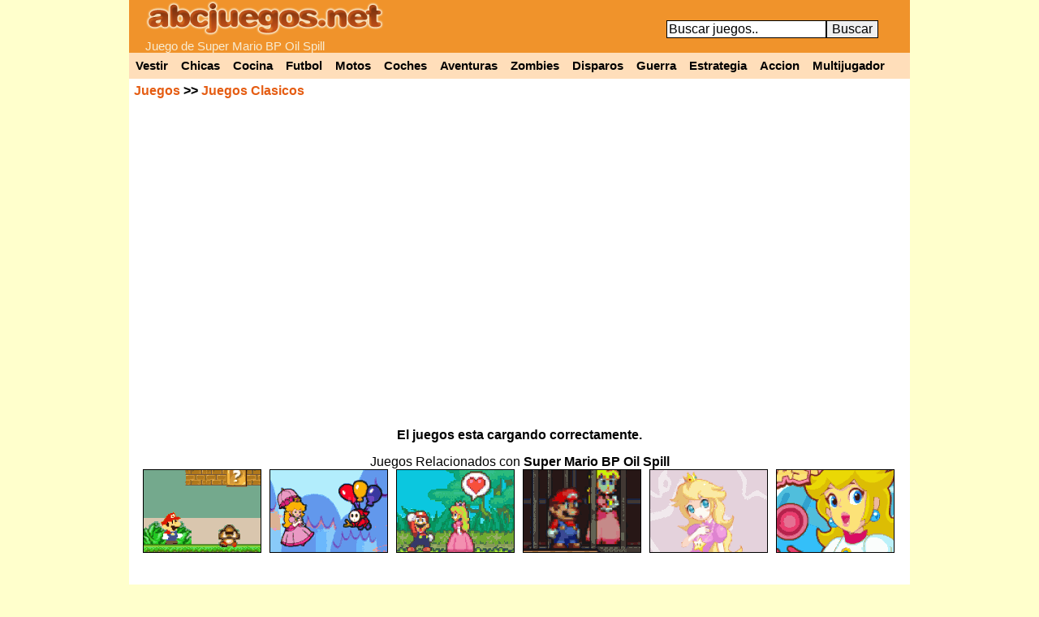

--- FILE ---
content_type: text/html; charset=UTF-8
request_url: https://www.abcjuegos.net/juego/super-mario-bp-oil-spill
body_size: 3070
content:
<!DOCTYPE html PUBLIC "-//W3C//DTD XHTML 1.0 Strict//EN" "http://www.w3.org/TR/xhtml1/DTD/xhtml1-strict.dtd">
<html xmlns="http://www.w3.org/1999/xhtml">
<head>
<meta http-equiv="content-language" content="es" />
<meta http-equiv="Content-Type" content="text/html; charset=utf-8" />
<title>Super Mario BP Oil Spill</title>
<link rel="canonical" href="https://www.abcjuegos.net/juego/super-mario-bp-oil-spill" />
<meta name="description" content="Juego de Super Mario BP Oil Spill gratis, El genial Mario Bros te tiene preparado un nuevo conjunto de niveles donde como siempre enfrenta al ejercito de koopas para rescatar a su amada princesa Peach y salvar el magico reino de las garras villanas.." />
  <meta property="og:title" content="Super Mario BP Oil Spill" />
  <meta property="og:site_name" content="AbcJuegos.net" />
  <meta property="og:image" content="https://i.abcjuegos.net/gif/juegospng/super-mario-bp-oil-spill.png" />

  <script type="text/javascript">
function removeAdSwf(){
  document.getElementById("preloader").style.visibility="hidden";
  document.getElementById("preafg").style.display="none";
  document.getElementById("VerZoom").style.display="block";
  document.getElementById("VerCom").style.display="block";
  document.getElementById("flashobj").style.display="block";
}
function noAdsReturned(){
  document.getElementById("preloader").style.visibility="hidden";
  document.getElementById("preafg").style.display="none";
  document.getElementById("VerZoom").style.display="block";
  document.getElementById("VerCom").style.display="block";
  document.getElementById("flashobj").style.display="block";
}
function zmas(){
var zancho = parseInt(document.getElementById("flashobj").style.width) * 1.1;
var zalto = parseInt(document.getElementById("flashobj").style.height) * 1.1;
if(zancho < 962){
  document.getElementById("flashobj").style.cssText = 'width: '+zancho+'px; height: '+zalto+'px;';
}
}
function zmenos(){
var zancho = parseInt(document.getElementById("flashobj").style.width) / 1.1;
var zalto = parseInt(document.getElementById("flashobj").style.height) / 1.1;
if(zancho > 400){
  document.getElementById("flashobj").style.cssText = 'width: '+zancho+'px; height: '+zalto+'px;';
}
}
</script><style type="text/css">
#mjue {width: 962px; margin: auto; background-color: #FFFFFF; text-align: center; font-weight:bold;}
#mjue a{color:#E55D13;}
</style>
</head>
<body><div id="cab">
<div id="logo">
<a href="https://www.abcjuegos.net/"><img alt="Juegos" src="https://www.abcjuegos.net/css/logo.png" width="294" height="44"/></a>
<h2>Juego de Super Mario BP Oil Spill</h2>
</div>
<div id="buscar">
<form method="post" action="https://www.abcjuegos.net/buscar.php">
<input name="busca" size="20" type="text" onblur='if (this.value == "") {this.value = "Buscar juegos..";}' onfocus='if (this.value == "Buscar juegos..") {this.value = "";}' value="Buscar juegos.." /><input name="submit" value="Buscar" type="submit" /></form>
</div><div class="clear"></div>
<div id="cate">
  <a href="https://www.abcjuegos.net/b/vestir" title="Juegos de vestir">Vestir</a>
  <a href="https://www.abcjuegos.net/juegos-Chicas" title="Juegos de chicas">Chicas</a>
  <a href="https://www.abcjuegos.net/b/cocina" title="Juegos de cocina">Cocina</a>
  <a href="https://www.abcjuegos.net/juegos-Futbol" title="Juegos de futbol">Futbol</a>
  <a href="https://www.abcjuegos.net/juegos-Motos" title="Juegos de motos">Motos</a>
  <a href="https://www.abcjuegos.net/juegos-Coches" title="Juegos de coches">Coches</a>
  <a href="https://www.abcjuegos.net/juegos-Aventuras" title="Juegos de aventuras">Aventuras</a>
  <a href="https://www.abcjuegos.net/b/zombies" title="Juegos de zombies">Zombies</a>
  <a href="https://www.abcjuegos.net/juegos-Disparos" title="Juegos de disparos">Disparos</a>
  <a href="https://www.abcjuegos.net/b/guerra" title="Juegos de guerra">Guerra</a>
  <a href="https://www.abcjuegos.net/juegos-Estrategia" title="Juegos de estrategia">Estrategia</a>
  <a href="https://www.abcjuegos.net/juegos-Accion" title="Juegos de accion">Accion</a>
  <a href="https://www.abcjuegos.net/juegos-Multijugador" title="Juegos multijugador">Multijugador</a>
</div>
</div>
<div id="mjue"><div style="float: left; text-align: left; width: 280px; margin: 6px;"><a href="http://www.abcjuegos.net/">Juegos</a> >> <a href="http://www.abcjuegos.net/juegos-Clasicos">Juegos Clasicos</a></div><div id="VerZoom" style="float: left; width: 366px; margin: 6px;">
<a onclick=zmas(); href="#">+ Aumentar</a> <a onclick=zmenos(); href="#"> - Disminuir</a><br />
<div id="favoritos"><a href="#" onclick="ajxjue('super-mario-bp-oil-spill&t=i');" rel="nofollow">Guardar a mis juegos favoritos</a><br /></div></div>
<div id="VerCom" style="float: right; text-align: right; width: 280px; margin: 6px;"><a href="http://www.abcjuegos.net/juego/super-mario-bp-oil-spill/completa" title="Jugar a Super Mario BP Oil Spill">Jugar en pantalla completa</a></div><div class="clear"></div><div id="preafg">
<object classid="clsid:d27cdb6e-ae6d-11cf-96b8-444553540000" codebase="http://download.macromedia.com/pub/shockwave/cabs/flash/swflash.cab#version=10,0,0,0" width="550" height="400" id="preloader" align="middle">
<param name="allowScriptAccess" value="always" />
<param name="allowFullScreen" value="false" />
<param name="movie" value="http://s.abcjuegos.net/css/preloader1.5.swf" />
<param name="quality" value="high" />
<param name="bgcolor" value="#ffffff" />
<param name="flashvars" value="adTagUrl=http%3A%2F%2Fgoogleads.g.doubleclick.net%2Fpagead%2Fads%3Fad_type%3Dvideo_image_text_flash%26client%3Dca-games-pub-5849599826938461%26channel%3D3990369335%26max_ad_duration%3D25000%26hl%3Des%26description_url%3Dhttp%3A%2F%2Fwww.abcjuegos.net%2Finc2%2Fafg%2Fasuper-mario-bp-oil-spill.php">
<embed src="http://s.abcjuegos.net/css/preloader1.5.swf" 
quality="high" bgcolor="#000000" width="550" height="400" name="preloader" 
align="middle" allowScriptAccess="always" allowFullScreen="false" type="application/x-shockwave-flash" 
flashVars="adTagUrl=http%3A%2F%2Fgoogleads.g.doubleclick.net%2Fpagead%2Fads%3Fad_type%3Dvideo_image_text_flash%26client%3Dca-games-pub-5849599826938461%26channel%3D3990369335%26max_ad_duration%3D25000%26hl%3Des%26description_url%3Dhttp%3A%2F%2Fwww.abcjuegos.net%2Finc2%2Fafg%2Fasuper-mario-bp-oil-spill.php" 
pluginspage="http://www.adobe.com/go/getflashplayer" />
</object><br />El juegos esta cargando correctamente.</div>
<div id="flashobj" style="width: 422px; height: 350px; "><object id="flashobj_mc" classid="clsid:d27cdb6e-ae6d-11cf-96b8-444553540000" codebase="http://download.macromedia.com/pub/shockwave/cabs/flash/swflash.cab#version=10,0,0,0" align="middle" width="100%" height="100%" type="application/x-shockwave-flash">
<param name="wmode" value="direct" /><param name="movie" value="http://swf.abcjuegos.net/jv2/super-mario-bp-oil-spill.swf" /><param name="quality" value="high" /><embed wmode="direct" name="flashobj_mc" src="http://swf.abcjuegos.net/jv2/super-mario-bp-oil-spill.swf" quality="high" pluginspage="http://www.adobe.com/go/getflashplayer" type="application/x-shockwave-flash" align="middle" width="100%" height="100%"></object></div>
<script type="text/javascript">
document.getElementById("VerZoom").style.display="none";
document.getElementById("VerCom").style.display="none";
document.getElementById("flashobj").style.display="none";
</script></div><div class="clear"></div><div id="pagina" style="text-align: center;">
<div style="padding-top: 15px; padding-left: 12px; padding-right: 12px;">Juegos Relacionados con <b>Super Mario BP Oil Spill</b><br /><div class="juego"><a href="http://www.abcjuegos.net/juego/super-mario---the-lost-world" target="_blank"><img src="http://i.abcjuegos.net/gif/juegospng/super-mario---the-lost-world.png" alt="Super Mario - The Lost World" width="144" height="101"/></a></div><div class="juego"><a href="http://www.abcjuegos.net/juego/peachs-pitch" target="_blank"><img src="http://i.abcjuegos.net/gif/juegospng/peachs-pitch.png" alt="Peachs Pitch" width="144" height="101"/></a></div><div class="juego"><a href="http://www.abcjuegos.net/juego/mario-time-attack-remix" target="_blank"><img src="http://i.abcjuegos.net/gif/juegospng/mario-time-attack-remix.png" alt="Mario Time Attack Remix" width="144" height="101"/></a></div><div class="juego"><a href="http://www.abcjuegos.net/juego/super-mario---save-peach" target="_blank"><img src="http://i.abcjuegos.net/gif/juegospng/super-mario---save-peach.png" alt="Super Mario - Save Peach" width="144" height="101"/></a></div><div class="juego"><a href="http://www.abcjuegos.net/juego/princess-peach-dress-up" target="_blank"><img src="http://i.abcjuegos.net/gif/juegospng/princess-peach-dress-up.png" alt="Princess Peach Dress Up" width="144" height="101"/></a></div><div class="juego"><a href="http://www.abcjuegos.net/juego/super-beach-blast" target="_blank"><img src="http://i.abcjuegos.net/gif/juegospng/super-beach-blast.png" alt="Super Beach Blast" width="144" height="101"/></a></div><br />
<script async src="//pagead2.googlesyndication.com/pagead/js/adsbygoogle.js"></script>
<ins class="adsbygoogle"
     style="display:inline-block;width:728px;height:90px"
     data-ad-client="ca-pub-5849599826938461"
     data-ad-slot="1543314846"></ins>
<script>
(adsbygoogle = window.adsbygoogle || []).push({});
</script><br /><br /><div class="publi336">
<script async src="//pagead2.googlesyndication.com/pagead/js/adsbygoogle.js"></script>
<ins class="adsbygoogle"
     style="display:inline-block;width:300px;height:600px"
     data-ad-client="ca-pub-5849599826938461"
     data-ad-slot="5540909641"></ins>
<script>
(adsbygoogle = window.adsbygoogle || []).push({});
</script></div><div class="juego"><a href="http://www.abcjuegos.net/juego/mario-bros-adventure-2"><img src="http://i.abcjuegos.net/gif/juegospng/mario-bros-adventure-2.png" alt="Mario Bros Adventure 2" width="144" height="101"/></a></div><div class="juego"><a href="http://www.abcjuegos.net/juego/new-super-mario-bros-flash"><img src="http://i.abcjuegos.net/gif/juegospng/new-super-mario-bros-flash.png" alt="New Super Mario Bros Flash" width="144" height="101"/></a></div><div class="juego"><a href="http://www.abcjuegos.net/juego/mario-islands"><img src="http://i.abcjuegos.net/gif/juegospng/mario-islands.png" alt="Mario Islands" width="144" height="101"/></a></div><div class="juego"><a href="http://www.abcjuegos.net/juego/mario-swap-puzzle"><img src="http://i.abcjuegos.net/gif/juegospng/mario-swap-puzzle.png" alt="Mario Swap Puzzle" width="144" height="101"/></a></div><div class="juego"><a href="http://www.abcjuegos.net/juego/paper-mario-world-2"><img src="http://i.abcjuegos.net/gif/juegospng/paper-mario-world-2.png" alt="Paper Mario World 2" width="144" height="101"/></a></div><div class="juego"><a href="http://www.abcjuegos.net/juego/mario-find-princess"><img src="http://i.abcjuegos.net/gif/juegospng/mario-find-princess.png" alt="Mario Find Princess" width="144" height="101"/></a></div><div class="juego"><a href="http://www.abcjuegos.net/juego/mario-and-friends-td"><img src="http://i.abcjuegos.net/gif/juegospng/mario-and-friends-td.png" alt="Mario and Friends TD" width="144" height="101"/></a></div><div class="juego"><a href="http://www.abcjuegos.net/juego/mario-war"><img src="http://i.abcjuegos.net/gif/juegospng/mario-war.png" alt="Mario War" width="144" height="101"/></a></div><div class="juego"><a href="http://www.abcjuegos.net/juego/snowy-mario"><img src="http://i.abcjuegos.net/gif/juegospng/snowy-mario.png" alt="Snowy Mario" width="144" height="101"/></a></div><div class="juego"><a href="http://www.abcjuegos.net/juego/mario-forever-flash"><img src="http://i.abcjuegos.net/gif/juegospng/mario-forever-flash.png" alt="Mario Forever Flash" width="144" height="101"/></a></div><div class="juego"><a href="http://www.abcjuegos.net/juego/monoliths-mario-world"><img src="http://i.abcjuegos.net/gif/juegospng/monoliths-mario-world.png" alt="Monoliths Mario World" width="144" height="101"/></a></div><div class="juego"><a href="http://www.abcjuegos.net/juego/super-mario-castle"><img src="http://i.abcjuegos.net/gif/juegospng/super-mario-castle.png" alt="Super Mario Castle" width="144" height="101"/></a></div><div class="juego"><a href="http://www.abcjuegos.net/juego/super-mario-popper"><img src="http://i.abcjuegos.net/gif/juegospng/super-mario-popper.png" alt="Super Mario Popper" width="144" height="101"/></a></div><div class="juego"><a href="http://www.abcjuegos.net/juego/super-mario-snowing"><img src="http://i.abcjuegos.net/gif/juegospng/super-mario-snowing.png" alt="Super Mario Snowing" width="144" height="101"/></a></div><div class="juego"><a href="http://www.abcjuegos.net/juego/super-mario---defend-peach"><img src="http://i.abcjuegos.net/gif/juegospng/super-mario---defend-peach.png" alt="Super Mario - Defend Peach" width="144" height="101"/></a></div><div class="juego"><a href="http://www.abcjuegos.net/juego/super-mario-christmas-gift"><img src="http://i.abcjuegos.net/gif/juegospng/super-mario-christmas-gift.png" alt="Super Mario Christmas Gift" width="144" height="101"/></a></div><div style="width: 560px; float: left; padding-left: 40px;"><h1><a href="http://www.abcjuegos.net/juego/super-mario-bp-oil-spill">Super Mario BP Oil Spill</a></h1>
<a href="http://www.abcjuegos.net/juego/super-mario-bp-oil-spill"><img style="margin-right: 20px; float:left;" src="http://i.abcjuegos.net/gif/juegospng/super-mario-bp-oil-spill.png" alt="Super Mario BP Oil Spill" /></a>
<p style="text-align: justify; font-size: 17px;">El genial Mario Bros te tiene preparado un nuevo conjunto de niveles donde como siempre enfrenta al ejercito de koopas para rescatar a su amada princesa Peach y salvar el magico reino de las garras villanas.</p>
<div class="clear"></div><br /><a href="http://www.abcjuegos.net/b/mario" class="Txt18">mario</a> - <a href="http://www.abcjuegos.net/b/mario-bros" class="Txt18">mario bros</a> - <a href="http://www.abcjuegos.net/b/super-mario" class="Txt18">super mario</a> - <a href="http://www.abcjuegos.net/b/princesas" class="Txt18">princesas</a> - <a href="http://www.abcjuegos.net/b/ejercito" class="Txt18">ejercito</a><br /></div><div class="clear"></div><div style="text-align: center;"><br /><a href="https://www.abcjuegos.net/"><b>Juegos</b></a> - <a href="https://www.abcjuegos.net/buscar.php"><b>Buscar juegos</b></a> - <a href="#" onclick="window.open('https://www.abcjuegos.net/contacto.php','','width=500,height=400,left=0,top=0,scrollbars=yes,resize=no');" rel="nofollow">Contacto</a> &copy; www.Abcjuegos.net</div>
<link rel="stylesheet" type="text/css" href="https://www.abcjuegos.net/css/css2.css" />
<script type="text/javascript" src="https://www.abcjuegos.net/css/fv.js" async defer></script>
<script>
  (function(i,s,o,g,r,a,m){i['GoogleAnalyticsObject']=r;i[r]=i[r]||function(){
  (i[r].q=i[r].q||[]).push(arguments)},i[r].l=1*new Date();a=s.createElement(o),
  m=s.getElementsByTagName(o)[0];a.async=1;a.src=g;m.parentNode.insertBefore(a,m)
  })(window,document,'script','//www.google-analytics.com/analytics.js','ga');
  ga('create', 'UA-3425355-1', 'abcjuegos.net');
  ga('send', 'pageview');
</script>
</body>
</html>


--- FILE ---
content_type: text/html; charset=utf-8
request_url: https://www.google.com/recaptcha/api2/aframe
body_size: 267
content:
<!DOCTYPE HTML><html><head><meta http-equiv="content-type" content="text/html; charset=UTF-8"></head><body><script nonce="Xu1E34nW5-H5b6uJpNw09g">/** Anti-fraud and anti-abuse applications only. See google.com/recaptcha */ try{var clients={'sodar':'https://pagead2.googlesyndication.com/pagead/sodar?'};window.addEventListener("message",function(a){try{if(a.source===window.parent){var b=JSON.parse(a.data);var c=clients[b['id']];if(c){var d=document.createElement('img');d.src=c+b['params']+'&rc='+(localStorage.getItem("rc::a")?sessionStorage.getItem("rc::b"):"");window.document.body.appendChild(d);sessionStorage.setItem("rc::e",parseInt(sessionStorage.getItem("rc::e")||0)+1);localStorage.setItem("rc::h",'1769059151284');}}}catch(b){}});window.parent.postMessage("_grecaptcha_ready", "*");}catch(b){}</script></body></html>